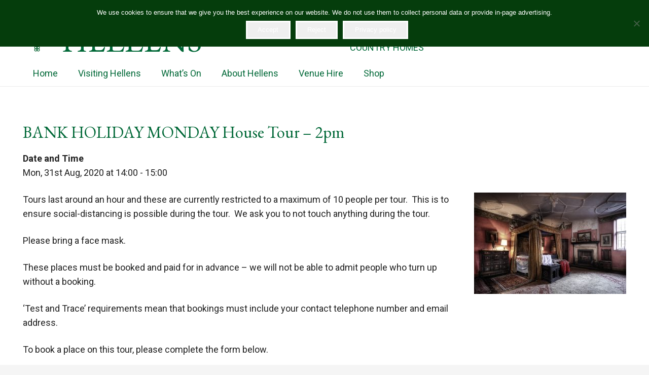

--- FILE ---
content_type: text/css; charset: UTF-8;charset=UTF-8
request_url: https://hellensmanor.com/wp-admin/admin-ajax.php?action=easy-facebook-likebox-customizer-style&ver=6.7.2
body_size: 24096
content:

.efbl_feed_wraper.efbl_skin_1189 .efbl-grid-skin .efbl-row.e-outer {
	grid-template-columns: repeat(auto-fill, minmax(33.33%, 1fr));
}

		
.efbl_feed_wraper.efbl_skin_1189 .efbl_feeds_holder.efbl_feeds_carousel .owl-nav {
	display: flex;
}

.efbl_feed_wraper.efbl_skin_1189 .efbl_feeds_holder.efbl_feeds_carousel .owl-dots {
	display: block;
}

		
		
		.efbl_feed_wraper.efbl_skin_1189 .efbl_load_more_holder a.efbl_load_more_btn span {
				background-color: #333;
					color: #fff;
	}
		
		.efbl_feed_wraper.efbl_skin_1189 .efbl_load_more_holder a.efbl_load_more_btn:hover span {
				background-color: #5c5c5c;
					color: #fff;
	}
		
		.efbl_feed_wraper.efbl_skin_1189 .efbl_header {
				background: transparent;
					color: #000;
					box-shadow: none;
					border-color: #ccc;
					border-style: none;
								border-bottom-width: 1px;
											padding-top: 10px;
					padding-bottom: 10px;
					padding-left: 10px;
					padding-right: 10px;
	}
		
.efbl_feed_wraper.efbl_skin_1189 .efbl_header .efbl_header_inner_wrap .efbl_header_content .efbl_header_meta .efbl_header_title {
			font-size: 16px;
	}

.efbl_feed_wraper.efbl_skin_1189 .efbl_header .efbl_header_inner_wrap .efbl_header_img img {
	border-radius: 50%;
}

.efbl_feed_wraper.efbl_skin_1189 .efbl_header .efbl_header_inner_wrap .efbl_header_content .efbl_header_meta .efbl_cat,
.efbl_feed_wraper.efbl_skin_1189 .efbl_header .efbl_header_inner_wrap .efbl_header_content .efbl_header_meta .efbl_followers {
			font-size: 16px;
	}

.efbl_feed_wraper.efbl_skin_1189 .efbl_header .efbl_header_inner_wrap .efbl_header_content .efbl_bio {
			font-size: 14px;
	}

		.efbl_feed_wraper.efbl_skin_1189 .efbl-story-wrapper,
.efbl_feed_wraper.efbl_skin_1189 .efbl-story-wrapper .efbl-thumbnail-wrapper .efbl-thumbnail-col,
.efbl_feed_wraper.efbl_skin_1189 .efbl-story-wrapper .efbl-post-footer {
			}

			.efbl_feed_wraper.efbl_skin_1189 .efbl-story-wrapper {
	box-shadow: none;
}
	
.efbl_feed_wraper.efbl_skin_1189 .efbl-story-wrapper .efbl-thumbnail-wrapper .efbl-thumbnail-col a img {
			}

.efbl_feed_wraper.efbl_skin_1189 .efbl-story-wrapper,
.efbl_feed_wraper.efbl_skin_1189 .efbl_feeds_carousel .efbl-story-wrapper .efbl-grid-wrapper {
				background-color: #fff;
																}

.efbl_feed_wraper.efbl_skin_1189 .efbl-story-wrapper,
.efbl_feed_wraper.efbl_skin_1189 .efbl-story-wrapper .efbl-feed-content > .efbl-d-flex .efbl-profile-title span,
.efbl_feed_wraper.efbl_skin_1189 .efbl-story-wrapper .efbl-feed-content .description,
.efbl_feed_wraper.efbl_skin_1189 .efbl-story-wrapper .efbl-feed-content .description a,
.efbl_feed_wraper.efbl_skin_1189 .efbl-story-wrapper .efbl-feed-content .efbl_link_text,
.efbl_feed_wraper.efbl_skin_1189 .efbl-story-wrapper .efbl-feed-content .efbl_link_text .efbl_title_link a {
				color: #000;
	}

.efbl_feed_wraper.efbl_skin_1189 .efbl-story-wrapper .efbl-post-footer .efbl-reacted-item,
.efbl_feed_wraper.efbl_skin_1189 .efbl-story-wrapper .efbl-post-footer .efbl-reacted-item .efbl_all_comments_wrap {
				color: #343a40;
	}

.efbl_feed_wraper.efbl_skin_1189 .efbl-story-wrapper .efbl-overlay {
				color: #fff !important;
				}

.efbl_feed_wraper.efbl_skin_1189 .efbl-story-wrapper .efbl-overlay .-story-wrapper .efbl-overlay .efbl_multimedia,
.efbl_feed_wraper.efbl_skin_1189 .efbl-story-wrapper .efbl-overlay .icon-esf-video-camera {
				color: #fff !important;
	}

.efbl_feed_wraper.efbl_skin_1189 .efbl-story-wrapper .efbl-post-footer .efbl-view-on-fb,
.efbl_feed_wraper.efbl_skin_1189 .efbl-story-wrapper .efbl-post-footer .esf-share-wrapper .esf-share {
						}

.efbl_feed_wraper.efbl_skin_1189 .efbl-story-wrapper .efbl-post-footer .efbl-view-on-fb:hover,
.efbl_feed_wraper.efbl_skin_1189 .efbl-story-wrapper .efbl-post-footer .esf-share-wrapper .esf-share:hover {
						}

		
		.efbl_feed_popup_container .efbl-post-detail.efbl-popup-skin-1189 .efbl-d-columns-wrapper {
			background-color: #fff;
}

.efbl_feed_popup_container .efbl-post-detail.efbl-popup-skin-1189 .efbl-d-columns-wrapper, .efbl_feed_popup_container .efbl-post-detail.efbl-popup-skin-1189 .efbl-d-columns-wrapper .efbl-caption .efbl-feed-description, .efbl_feed_popup_container .efbl-post-detail.efbl-popup-skin-1189 a, .efbl_feed_popup_container .efbl-post-detail.efbl-popup-skin-1189 span {
	
					color: #000;

		
}

.efbl_feed_popup_container .efbl-post-detail.efbl-popup-skin-1189 .efbl-d-columns-wrapper .efbl-post-header {

					display: flex;

			
}

.efbl_feed_popup_container .efbl-post-detail.efbl-popup-skin-1189 .efbl-d-columns-wrapper .efbl-post-header .efbl-profile-image {

					display: block;

			
}

.efbl_feed_popup_container .efbl-post-detail.efbl-popup-skin-1189 .efbl-d-columns-wrapper .efbl-post-header h2 {

					color: #ed6d62;

		
}

.efbl_feed_popup_container .efbl-post-detail.efbl-popup-skin-1189 .efbl-d-columns-wrapper .efbl-post-header span {

					color: #9197a3;

		
}

.efbl_feed_popup_container .efbl-post-detail.efbl-popup-skin-1189 .efbl-feed-description, .efbl_feed_popup_container .efbl-post-detail.efbl-popup-skin-1189 .efbl_link_text {

					display: block;

			
}

.efbl_feed_popup_container .efbl-post-detail.efbl-popup-skin-1189 .efbl-d-columns-wrapper .efbl-reactions-box {

					display: flex;

							
}

.efbl_feed_popup_container .efbl-post-detail.efbl-popup-skin-1189 .efbl-d-columns-wrapper .efbl-reactions-box .efbl-reactions span {

					color: #000;

		
}


.efbl_feed_popup_container .efbl-post-detail.efbl-popup-skin-1189 .efbl-d-columns-wrapper .efbl-reactions-box .efbl-reactions .efbl_popup_likes_main {

					display: flex;

			
}

.efbl_feed_popup_container .efbl-post-detail.efbl-popup-skin-1189 .efbl-d-columns-wrapper .efbl-reactions-box .efbl-reactions .efbl-popup-comments-icon-wrapper {

					display: flex;

			
}

.efbl_feed_popup_container .efbl-post-detail.efbl-popup-skin-1189 .efbl-commnets, .efbl_feed_popup_container .efbl-post-detail.efbl-popup-skin-1189 .efbl-comments-list {

					display: block;

			
}

.efbl_feed_popup_container .efbl-post-detail.efbl-popup-skin-1189 .efbl-action-btn {

					display: block;

			
}

.efbl_feed_popup_container .efbl-post-detail.efbl-popup-skin-1189 .efbl-d-columns-wrapper .efbl-comments-list .efbl-comment-wrap {

					color: #4b4f52;

		
}
		
.efbl_feed_wraper.efbl_skin_1190 .efbl-grid-skin .efbl-row.e-outer {
	grid-template-columns: repeat(auto-fill, minmax(33.33%, 1fr));
}

		
.efbl_feed_wraper.efbl_skin_1190 .efbl_feeds_holder.efbl_feeds_carousel .owl-nav {
	display: flex;
}

.efbl_feed_wraper.efbl_skin_1190 .efbl_feeds_holder.efbl_feeds_carousel .owl-dots {
	display: block;
}

		
		
		.efbl_feed_wraper.efbl_skin_1190 .efbl_load_more_holder a.efbl_load_more_btn span {
				background-color: #333;
					color: #fff;
	}
		
		.efbl_feed_wraper.efbl_skin_1190 .efbl_load_more_holder a.efbl_load_more_btn:hover span {
				background-color: #5c5c5c;
					color: #fff;
	}
		
		.efbl_feed_wraper.efbl_skin_1190 .efbl_header {
				background: transparent;
					color: #000;
					box-shadow: none;
					border-color: #ccc;
					border-style: none;
								border-bottom-width: 1px;
											padding-top: 10px;
					padding-bottom: 10px;
					padding-left: 10px;
					padding-right: 10px;
	}
		
.efbl_feed_wraper.efbl_skin_1190 .efbl_header .efbl_header_inner_wrap .efbl_header_content .efbl_header_meta .efbl_header_title {
			font-size: 16px;
	}

.efbl_feed_wraper.efbl_skin_1190 .efbl_header .efbl_header_inner_wrap .efbl_header_img img {
	border-radius: 50%;
}

.efbl_feed_wraper.efbl_skin_1190 .efbl_header .efbl_header_inner_wrap .efbl_header_content .efbl_header_meta .efbl_cat,
.efbl_feed_wraper.efbl_skin_1190 .efbl_header .efbl_header_inner_wrap .efbl_header_content .efbl_header_meta .efbl_followers {
			font-size: 16px;
	}

.efbl_feed_wraper.efbl_skin_1190 .efbl_header .efbl_header_inner_wrap .efbl_header_content .efbl_bio {
			font-size: 14px;
	}

		.efbl_feed_wraper.efbl_skin_1190 .efbl-story-wrapper,
.efbl_feed_wraper.efbl_skin_1190 .efbl-story-wrapper .efbl-thumbnail-wrapper .efbl-thumbnail-col,
.efbl_feed_wraper.efbl_skin_1190 .efbl-story-wrapper .efbl-post-footer {
			}

			.efbl_feed_wraper.efbl_skin_1190 .efbl-story-wrapper {
	box-shadow: none;
}
	
.efbl_feed_wraper.efbl_skin_1190 .efbl-story-wrapper .efbl-thumbnail-wrapper .efbl-thumbnail-col a img {
			}

.efbl_feed_wraper.efbl_skin_1190 .efbl-story-wrapper,
.efbl_feed_wraper.efbl_skin_1190 .efbl_feeds_carousel .efbl-story-wrapper .efbl-grid-wrapper {
				background-color: #fff;
																}

.efbl_feed_wraper.efbl_skin_1190 .efbl-story-wrapper,
.efbl_feed_wraper.efbl_skin_1190 .efbl-story-wrapper .efbl-feed-content > .efbl-d-flex .efbl-profile-title span,
.efbl_feed_wraper.efbl_skin_1190 .efbl-story-wrapper .efbl-feed-content .description,
.efbl_feed_wraper.efbl_skin_1190 .efbl-story-wrapper .efbl-feed-content .description a,
.efbl_feed_wraper.efbl_skin_1190 .efbl-story-wrapper .efbl-feed-content .efbl_link_text,
.efbl_feed_wraper.efbl_skin_1190 .efbl-story-wrapper .efbl-feed-content .efbl_link_text .efbl_title_link a {
				color: #000;
	}

.efbl_feed_wraper.efbl_skin_1190 .efbl-story-wrapper .efbl-post-footer .efbl-reacted-item,
.efbl_feed_wraper.efbl_skin_1190 .efbl-story-wrapper .efbl-post-footer .efbl-reacted-item .efbl_all_comments_wrap {
				color: #343a40;
	}

.efbl_feed_wraper.efbl_skin_1190 .efbl-story-wrapper .efbl-overlay {
				color: #fff !important;
				}

.efbl_feed_wraper.efbl_skin_1190 .efbl-story-wrapper .efbl-overlay .-story-wrapper .efbl-overlay .efbl_multimedia,
.efbl_feed_wraper.efbl_skin_1190 .efbl-story-wrapper .efbl-overlay .icon-esf-video-camera {
				color: #fff !important;
	}

.efbl_feed_wraper.efbl_skin_1190 .efbl-story-wrapper .efbl-post-footer .efbl-view-on-fb,
.efbl_feed_wraper.efbl_skin_1190 .efbl-story-wrapper .efbl-post-footer .esf-share-wrapper .esf-share {
						}

.efbl_feed_wraper.efbl_skin_1190 .efbl-story-wrapper .efbl-post-footer .efbl-view-on-fb:hover,
.efbl_feed_wraper.efbl_skin_1190 .efbl-story-wrapper .efbl-post-footer .esf-share-wrapper .esf-share:hover {
						}

		
		.efbl_feed_popup_container .efbl-post-detail.efbl-popup-skin-1190 .efbl-d-columns-wrapper {
			background-color: #fff;
}

.efbl_feed_popup_container .efbl-post-detail.efbl-popup-skin-1190 .efbl-d-columns-wrapper, .efbl_feed_popup_container .efbl-post-detail.efbl-popup-skin-1190 .efbl-d-columns-wrapper .efbl-caption .efbl-feed-description, .efbl_feed_popup_container .efbl-post-detail.efbl-popup-skin-1190 a, .efbl_feed_popup_container .efbl-post-detail.efbl-popup-skin-1190 span {
	
					color: #000;

		
}

.efbl_feed_popup_container .efbl-post-detail.efbl-popup-skin-1190 .efbl-d-columns-wrapper .efbl-post-header {

					display: flex;

			
}

.efbl_feed_popup_container .efbl-post-detail.efbl-popup-skin-1190 .efbl-d-columns-wrapper .efbl-post-header .efbl-profile-image {

					display: block;

			
}

.efbl_feed_popup_container .efbl-post-detail.efbl-popup-skin-1190 .efbl-d-columns-wrapper .efbl-post-header h2 {

					color: #ed6d62;

		
}

.efbl_feed_popup_container .efbl-post-detail.efbl-popup-skin-1190 .efbl-d-columns-wrapper .efbl-post-header span {

					color: #9197a3;

		
}

.efbl_feed_popup_container .efbl-post-detail.efbl-popup-skin-1190 .efbl-feed-description, .efbl_feed_popup_container .efbl-post-detail.efbl-popup-skin-1190 .efbl_link_text {

					display: block;

			
}

.efbl_feed_popup_container .efbl-post-detail.efbl-popup-skin-1190 .efbl-d-columns-wrapper .efbl-reactions-box {

					display: flex;

							
}

.efbl_feed_popup_container .efbl-post-detail.efbl-popup-skin-1190 .efbl-d-columns-wrapper .efbl-reactions-box .efbl-reactions span {

					color: #000;

		
}


.efbl_feed_popup_container .efbl-post-detail.efbl-popup-skin-1190 .efbl-d-columns-wrapper .efbl-reactions-box .efbl-reactions .efbl_popup_likes_main {

					display: flex;

			
}

.efbl_feed_popup_container .efbl-post-detail.efbl-popup-skin-1190 .efbl-d-columns-wrapper .efbl-reactions-box .efbl-reactions .efbl-popup-comments-icon-wrapper {

					display: flex;

			
}

.efbl_feed_popup_container .efbl-post-detail.efbl-popup-skin-1190 .efbl-commnets, .efbl_feed_popup_container .efbl-post-detail.efbl-popup-skin-1190 .efbl-comments-list {

					display: block;

			
}

.efbl_feed_popup_container .efbl-post-detail.efbl-popup-skin-1190 .efbl-action-btn {

					display: block;

			
}

.efbl_feed_popup_container .efbl-post-detail.efbl-popup-skin-1190 .efbl-d-columns-wrapper .efbl-comments-list .efbl-comment-wrap {

					color: #4b4f52;

		
}
		
.efbl_feed_wraper.efbl_skin_1191 .efbl-grid-skin .efbl-row.e-outer {
	grid-template-columns: repeat(auto-fill, minmax(33.33%, 1fr));
}

		
.efbl_feed_wraper.efbl_skin_1191 .efbl_feeds_holder.efbl_feeds_carousel .owl-nav {
	display: flex;
}

.efbl_feed_wraper.efbl_skin_1191 .efbl_feeds_holder.efbl_feeds_carousel .owl-dots {
	display: block;
}

		
		
		.efbl_feed_wraper.efbl_skin_1191 .efbl_load_more_holder a.efbl_load_more_btn span {
				background-color: #333;
					color: #fff;
	}
		
		.efbl_feed_wraper.efbl_skin_1191 .efbl_load_more_holder a.efbl_load_more_btn:hover span {
				background-color: #5c5c5c;
					color: #fff;
	}
		
		.efbl_feed_wraper.efbl_skin_1191 .efbl_header {
				background: transparent;
					color: #000;
					box-shadow: none;
					border-color: #ccc;
					border-style: none;
								border-bottom-width: 1px;
											padding-top: 10px;
					padding-bottom: 10px;
					padding-left: 10px;
					padding-right: 10px;
	}
		
.efbl_feed_wraper.efbl_skin_1191 .efbl_header .efbl_header_inner_wrap .efbl_header_content .efbl_header_meta .efbl_header_title {
			font-size: 16px;
	}

.efbl_feed_wraper.efbl_skin_1191 .efbl_header .efbl_header_inner_wrap .efbl_header_img img {
	border-radius: 50%;
}

.efbl_feed_wraper.efbl_skin_1191 .efbl_header .efbl_header_inner_wrap .efbl_header_content .efbl_header_meta .efbl_cat,
.efbl_feed_wraper.efbl_skin_1191 .efbl_header .efbl_header_inner_wrap .efbl_header_content .efbl_header_meta .efbl_followers {
			font-size: 16px;
	}

.efbl_feed_wraper.efbl_skin_1191 .efbl_header .efbl_header_inner_wrap .efbl_header_content .efbl_bio {
			font-size: 14px;
	}

		.efbl_feed_wraper.efbl_skin_1191 .efbl-story-wrapper,
.efbl_feed_wraper.efbl_skin_1191 .efbl-story-wrapper .efbl-thumbnail-wrapper .efbl-thumbnail-col,
.efbl_feed_wraper.efbl_skin_1191 .efbl-story-wrapper .efbl-post-footer {
			}

			.efbl_feed_wraper.efbl_skin_1191 .efbl-story-wrapper {
	box-shadow: none;
}
	
.efbl_feed_wraper.efbl_skin_1191 .efbl-story-wrapper .efbl-thumbnail-wrapper .efbl-thumbnail-col a img {
			}

.efbl_feed_wraper.efbl_skin_1191 .efbl-story-wrapper,
.efbl_feed_wraper.efbl_skin_1191 .efbl_feeds_carousel .efbl-story-wrapper .efbl-grid-wrapper {
				background-color: #fff;
																}

.efbl_feed_wraper.efbl_skin_1191 .efbl-story-wrapper,
.efbl_feed_wraper.efbl_skin_1191 .efbl-story-wrapper .efbl-feed-content > .efbl-d-flex .efbl-profile-title span,
.efbl_feed_wraper.efbl_skin_1191 .efbl-story-wrapper .efbl-feed-content .description,
.efbl_feed_wraper.efbl_skin_1191 .efbl-story-wrapper .efbl-feed-content .description a,
.efbl_feed_wraper.efbl_skin_1191 .efbl-story-wrapper .efbl-feed-content .efbl_link_text,
.efbl_feed_wraper.efbl_skin_1191 .efbl-story-wrapper .efbl-feed-content .efbl_link_text .efbl_title_link a {
				color: #000;
	}

.efbl_feed_wraper.efbl_skin_1191 .efbl-story-wrapper .efbl-post-footer .efbl-reacted-item,
.efbl_feed_wraper.efbl_skin_1191 .efbl-story-wrapper .efbl-post-footer .efbl-reacted-item .efbl_all_comments_wrap {
				color: #343a40;
	}

.efbl_feed_wraper.efbl_skin_1191 .efbl-story-wrapper .efbl-overlay {
				color: #fff !important;
				}

.efbl_feed_wraper.efbl_skin_1191 .efbl-story-wrapper .efbl-overlay .-story-wrapper .efbl-overlay .efbl_multimedia,
.efbl_feed_wraper.efbl_skin_1191 .efbl-story-wrapper .efbl-overlay .icon-esf-video-camera {
				color: #fff !important;
	}

.efbl_feed_wraper.efbl_skin_1191 .efbl-story-wrapper .efbl-post-footer .efbl-view-on-fb,
.efbl_feed_wraper.efbl_skin_1191 .efbl-story-wrapper .efbl-post-footer .esf-share-wrapper .esf-share {
						}

.efbl_feed_wraper.efbl_skin_1191 .efbl-story-wrapper .efbl-post-footer .efbl-view-on-fb:hover,
.efbl_feed_wraper.efbl_skin_1191 .efbl-story-wrapper .efbl-post-footer .esf-share-wrapper .esf-share:hover {
						}

		
		.efbl_feed_popup_container .efbl-post-detail.efbl-popup-skin-1191 .efbl-d-columns-wrapper {
			background-color: #fff;
}

.efbl_feed_popup_container .efbl-post-detail.efbl-popup-skin-1191 .efbl-d-columns-wrapper, .efbl_feed_popup_container .efbl-post-detail.efbl-popup-skin-1191 .efbl-d-columns-wrapper .efbl-caption .efbl-feed-description, .efbl_feed_popup_container .efbl-post-detail.efbl-popup-skin-1191 a, .efbl_feed_popup_container .efbl-post-detail.efbl-popup-skin-1191 span {
	
					color: #000;

		
}

.efbl_feed_popup_container .efbl-post-detail.efbl-popup-skin-1191 .efbl-d-columns-wrapper .efbl-post-header {

					display: flex;

			
}

.efbl_feed_popup_container .efbl-post-detail.efbl-popup-skin-1191 .efbl-d-columns-wrapper .efbl-post-header .efbl-profile-image {

					display: block;

			
}

.efbl_feed_popup_container .efbl-post-detail.efbl-popup-skin-1191 .efbl-d-columns-wrapper .efbl-post-header h2 {

					color: #ed6d62;

		
}

.efbl_feed_popup_container .efbl-post-detail.efbl-popup-skin-1191 .efbl-d-columns-wrapper .efbl-post-header span {

					color: #9197a3;

		
}

.efbl_feed_popup_container .efbl-post-detail.efbl-popup-skin-1191 .efbl-feed-description, .efbl_feed_popup_container .efbl-post-detail.efbl-popup-skin-1191 .efbl_link_text {

					display: block;

			
}

.efbl_feed_popup_container .efbl-post-detail.efbl-popup-skin-1191 .efbl-d-columns-wrapper .efbl-reactions-box {

					display: flex;

							
}

.efbl_feed_popup_container .efbl-post-detail.efbl-popup-skin-1191 .efbl-d-columns-wrapper .efbl-reactions-box .efbl-reactions span {

					color: #000;

		
}


.efbl_feed_popup_container .efbl-post-detail.efbl-popup-skin-1191 .efbl-d-columns-wrapper .efbl-reactions-box .efbl-reactions .efbl_popup_likes_main {

					display: flex;

			
}

.efbl_feed_popup_container .efbl-post-detail.efbl-popup-skin-1191 .efbl-d-columns-wrapper .efbl-reactions-box .efbl-reactions .efbl-popup-comments-icon-wrapper {

					display: flex;

			
}

.efbl_feed_popup_container .efbl-post-detail.efbl-popup-skin-1191 .efbl-commnets, .efbl_feed_popup_container .efbl-post-detail.efbl-popup-skin-1191 .efbl-comments-list {

					display: block;

			
}

.efbl_feed_popup_container .efbl-post-detail.efbl-popup-skin-1191 .efbl-action-btn {

					display: block;

			
}

.efbl_feed_popup_container .efbl-post-detail.efbl-popup-skin-1191 .efbl-d-columns-wrapper .efbl-comments-list .efbl-comment-wrap {

					color: #4b4f52;

		
}
		
.efbl_feed_wraper.efbl_skin_4664 .efbl-grid-skin .efbl-row.e-outer {
	grid-template-columns: repeat(auto-fill, minmax(33.33%, 1fr));
}

		
.efbl_feed_wraper.efbl_skin_4664 .efbl_feeds_holder.efbl_feeds_carousel .owl-nav {
	display: flex;
}

.efbl_feed_wraper.efbl_skin_4664 .efbl_feeds_holder.efbl_feeds_carousel .owl-dots {
	display: block;
}

		
		
		
		
		
.efbl_feed_wraper.efbl_skin_4664 .efbl_header .efbl_header_inner_wrap .efbl_header_content .efbl_header_meta .efbl_header_title {
		}

.efbl_feed_wraper.efbl_skin_4664 .efbl_header .efbl_header_inner_wrap .efbl_header_img img {
	border-radius: 0;
}

.efbl_feed_wraper.efbl_skin_4664 .efbl_header .efbl_header_inner_wrap .efbl_header_content .efbl_header_meta .efbl_cat,
.efbl_feed_wraper.efbl_skin_4664 .efbl_header .efbl_header_inner_wrap .efbl_header_content .efbl_header_meta .efbl_followers {
		}

.efbl_feed_wraper.efbl_skin_4664 .efbl_header .efbl_header_inner_wrap .efbl_header_content .efbl_bio {
		}

		
		.efbl_feed_popup_container .efbl-post-detail.efbl-popup-skin-4664 .efbl-d-columns-wrapper {
		}

.efbl_feed_popup_container .efbl-post-detail.efbl-popup-skin-4664 .efbl-d-columns-wrapper, .efbl_feed_popup_container .efbl-post-detail.efbl-popup-skin-4664 .efbl-d-columns-wrapper .efbl-caption .efbl-feed-description, .efbl_feed_popup_container .efbl-post-detail.efbl-popup-skin-4664 a, .efbl_feed_popup_container .efbl-post-detail.efbl-popup-skin-4664 span {
	
		
}

.efbl_feed_popup_container .efbl-post-detail.efbl-popup-skin-4664 .efbl-d-columns-wrapper .efbl-post-header {

					display: flex;

			
}

.efbl_feed_popup_container .efbl-post-detail.efbl-popup-skin-4664 .efbl-d-columns-wrapper .efbl-post-header .efbl-profile-image {

					display: block;

			
}

.efbl_feed_popup_container .efbl-post-detail.efbl-popup-skin-4664 .efbl-d-columns-wrapper .efbl-post-header h2 {

		
}

.efbl_feed_popup_container .efbl-post-detail.efbl-popup-skin-4664 .efbl-d-columns-wrapper .efbl-post-header span {

		
}

.efbl_feed_popup_container .efbl-post-detail.efbl-popup-skin-4664 .efbl-feed-description, .efbl_feed_popup_container .efbl-post-detail.efbl-popup-skin-4664 .efbl_link_text {

					display: block;

			
}

.efbl_feed_popup_container .efbl-post-detail.efbl-popup-skin-4664 .efbl-d-columns-wrapper .efbl-reactions-box {

					display: flex;

							
}

.efbl_feed_popup_container .efbl-post-detail.efbl-popup-skin-4664 .efbl-d-columns-wrapper .efbl-reactions-box .efbl-reactions span {

		
}


.efbl_feed_popup_container .efbl-post-detail.efbl-popup-skin-4664 .efbl-d-columns-wrapper .efbl-reactions-box .efbl-reactions .efbl_popup_likes_main {

					display: flex;

			
}

.efbl_feed_popup_container .efbl-post-detail.efbl-popup-skin-4664 .efbl-d-columns-wrapper .efbl-reactions-box .efbl-reactions .efbl-popup-comments-icon-wrapper {

					display: flex;

			
}

.efbl_feed_popup_container .efbl-post-detail.efbl-popup-skin-4664 .efbl-commnets, .efbl_feed_popup_container .efbl-post-detail.efbl-popup-skin-4664 .efbl-comments-list {

					display: block;

			
}

.efbl_feed_popup_container .efbl-post-detail.efbl-popup-skin-4664 .efbl-action-btn {

					display: block;

			
}

.efbl_feed_popup_container .efbl-post-detail.efbl-popup-skin-4664 .efbl-d-columns-wrapper .efbl-comments-list .efbl-comment-wrap {

		
}
		